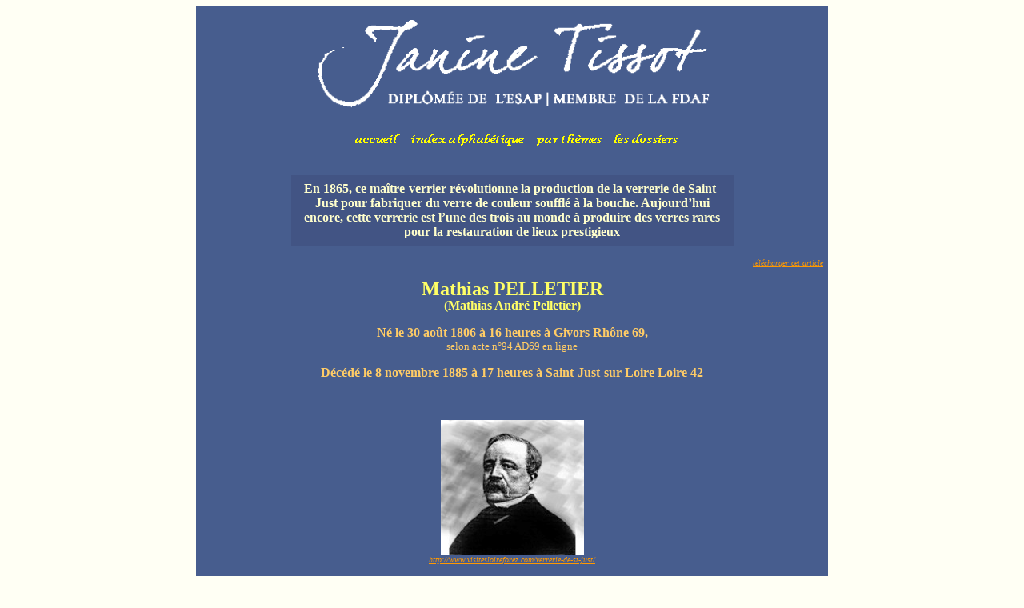

--- FILE ---
content_type: text/html
request_url: https://janinetissot.fdaf.org/jt_pelletier.htm
body_size: 5222
content:
<html xmlns:v="urn:schemas-microsoft-com:vml" xmlns:o="urn:schemas-microsoft-com:office:office" xmlns="http://www.w3.org/TR/REC-html40">

<head>
<meta http-equiv="Content-Language" content="fr">
<meta http-equiv="Content-Type" content="text/html; charset=windows-1252">
<title>Mathias PELLETIER</title>
<meta name="keywords" content="janine tissot, tissot, FDAF, astrologie, astrologue, marc brun">
<meta name="description" content="En 1865, ce maître-verrier révolutionne la production de la verrerie de Saint-Just pour fabriquer du verre de couleur soufflé à la bouche. Aujourd’hui encore, cette verrerie est l’une des trois au monde à produire des verres rares pour la restauration de lieux prestigieux.">

<!--[if !mso]>
<style>span.nomztxt
	{}
span.datenaissance
	{}
</style>
<![endif]-->
</head>

<body bgcolor="#FFFFF4" style="font-family: Tahoma">

<div align="center">
	<table border="0" cellspacing="0" width="790" id="table1" cellpadding="0">
		<tr>
			<td bgcolor="#475D8E" align="center"><p>
			<iframe name="I2" src="index_entete.htm" width="100%" marginwidth="1" marginheight="1" scrolling="no" align="middle" border="0" frameborder="0" height="195">
			Votre navigateur ne prend pas en charge les cadres insérés ou est actuellement configuré pour ne pas les afficher.
			</iframe></p>
			<p>
			<b>
			<font size="7" color="#FFF5D7" face="Script MT Bold">
			<a name="haut_de_page0" href="#haut_de_page"></a></font>
			</b></p>
			<table border="0" width="70%" id="table4" cellspacing="0" cellpadding="8" bgcolor="#425484">
				<tr>
					<td style="padding: 8px">
					<p align="center"><b><span style="line-height: 115%">
					<font color="#FFFFCC">En 1865, ce maître-verrier 
					révolutionne la production de la verrerie de Saint-Just pour 
					fabriquer du verre de couleur soufflé à la bouche. 
					Aujourd’hui encore, cette verrerie est l’une des trois au 
					monde à produire des verres rares pour la restauration de 
					lieux prestigieux</font></span></b></td>
				</tr>
			</table>
			<p align="right" style="margin-right: 6px"><i>
			<a target="_blank" href="ROBERT-HOUDIN.pdf">
			<font size="1" color="#FF9900">
			</font>
			<font size="1" color="#FF9900">
			<a target="_blank" href="PELLETIER%20Mathias.pdf"><font color="#FF9900">
			télécharger cet article</font></a></font></i></p>
			<div align="center">
																								<div align="center">
																									<table border="0" cellspacing="1" width="90%" id="table3" style="font-family: Tahoma">
																										<tr>
																											<td>
																											<p align="center"><b><span style="line-height: 115%"><font size="5" color="#FFFF66">Mathias PELLETIER</font></span></b><span style="line-height: 115%"><b><font color="#FFFF66"><br>
																											(Mathias André Pelletier)</font></b></span></p>
																											<p align="center" style="text-align: center; line-height: normal"><font color="#FFCC66"><b>Né le 30 août 1806 à 16 heures à Givors Rhône 69, <br>
																											</b><font size="2">selon acte n°94 AD69 en ligne</font></font></p>
																											<p align="center" style="text-align: center; line-height: normal"><b><font color="#FFCC66">Décédé le 8 novembre 1885 à 17 heures à Saint-Just-sur-Loire Loire 42</font></b></p>
																											<p align="center" style="text-align: center; line-height: normal"><font color="#FFFFFF"><b><span style="font-size: 12.0pt">&nbsp;</span></b></font></p>
																											<p align="center" style="text-align: center; line-height: normal"><img border="0" src="images/PELLETIER%20Mathias.jpg" width="179" height="169"><br>
																											<font size="1"><a style="color: #FF9900; text-decoration: underline; text-underline: single; font-style: italic" target="_blank" href="http://www.visitesloireforez.com/verrerie-de-st-just/">http://www.visitesloireforez.com/verrerie-de-st-just/</a></font></p>
																											<p style="text-align: justify; line-height: normal">&nbsp;</p>
																											<p style="text-align: justify; line-height: normal">&nbsp;</p>
																											<p style="text-align: center; line-height: normal"><b><font color="#FFFF99"><span style="line-height: 115%">Acquéreur d’une verrerie de bouteilles il décide de produire des vitres en verre soufflé</span></font></b></p>
																											<p style="text-align: justify; line-height: normal"><font color="#FFFFFF">Quand le 1<sup>er</sup> septembre 1865, la verrerie de Saint-Just-sur-Loire est mise en vente aux enchères, c’est Mathias Pelletier âgé de 59 ans, qui se porte acquéreur. </font></p>
																											<p style="text-align: justify; line-height: normal"><font color="#FFFFFF">Avec ses quatre fils, il décide d’arrêter la production de bouteilles pour se consacrer uniquement à celle du verre de couleur coloré soufflé à la bouche. Il est expert dans cet art, car depuis trente ans, il le pratique aux Verreries Robichon puis à la verrerie de la Loire fondée à Rive-de-Gier.</font></p>
																											<p style="text-align: justify; line-height: normal"><font color="#FFFFFF">Sa passion pour le travail du verre est sans doute héréditaire car sur son acte de naissance, son père André, se déclare ouvrier verrier à Givors.</font></p>
																											<p style="text-align: justify; line-height: normal"><font color="#FFFFFF">Depuis son origine, la verrerie de Saint-Just, créée par l’Ordonnance du 24 mai 1826 du roi Charles X, est spécialisée &nbsp;dans la bouteille champenoise. Ce site géographique, proche du charbon stéphanois et de la Loire convient bien pour produire du verre. Pour le fabriquer, le sable nécessaire est puisé dans le fleuve tout proche qui est alors navigable pour expédier ensuite les bouteilles vers les clients, quant à la houille, c’est la source d’énergie de l’époque pour chauffer les fours.</font></p>
																											<p style="text-align: justify; line-height: normal"><font color="#FFFFFF">De 1826 à 1862, la verrerie connaît de successifs propriétaires sans parvenir à prospérer car tous persistent à produire des bouteilles avec le sable de la Loire, long à fondre et fournissant des tons noirs. Par contre, ce sable convient bien à la fabrication de verres à vitres.</font></p>
																											<p align="center" style="text-align: center; line-height: normal"><font color="#FFFFFF"><a target="_blank" href="http://www.visitesloireforez.com/verrerie-de-st-just/"><img border="0" src="images/PELLETIER%20Mathias1.jpg" width="540" height="267"></a><br>
&nbsp;</font></p>
																											<p align="center" style="text-align: center; line-height: normal"><b><font color="#FFFF99"><span style="line-height: 115%">Le vitrage de couleur apporte à la verrerie, prospérité et renommée </span></font> </b></p>
																											<p style="text-align: justify; line-height: normal"><font color="#FFFFFF">Ainsi, Mathias Pelletier et ses fils lancent la production du verre de vitrage et portent à 3&nbsp;000 le nombre de teintes de verres de couleur. Ils retrouvent notamment d’anciens procédés de fabrication tels que le «&nbsp;rouge XIIIème&nbsp;» nommé aussi «&nbsp;rouge Pelletier&nbsp;». A l’époque, le vitrail est en vogue même pour les habitations, et la restauration de vitraux organisée à l’échelle nationale.</font></p>
																											<p style="text-align: justify; line-height: normal"><font color="#FFFFFF">Dès lors, le succès est immédiat et la qualité de sa production vaut à M. Pelletier, de nombreuses médailles lors d’expositions internationales d’arts décoratifs de Philadelphie, Vienne, Amsterdam, Anvers, entre 1873 et 1883. Quant au maître verrier lui-même, il obtient la croix de la Légion d’Honneur après une pétition de 300 verriers en sa faveur.</font></p>
																											<p style="text-align: justify; line-height: normal"><font color="#FFFFFF">A l’époque, de vastes chantiers de restauration sont menés en France pour les cathédrales gothiques. Par ailleurs, l’Art Nouveau puis, l’Art Déco s’imposent dans le monde, notamment pour les verrières. C’est ainsi que la verrerie de Saint-Just acquiert une renommée internationale.</font></p>
																											<p style="text-align: justify; line-height: normal"><font color="#FFFFFF">Au décès de Mathias Pelletier en 1885, l’usine est dirigée par ses fils Germain et Pierre sous l’appellation G. &amp; P. Pelletier. Puis, en 1899, ils vendent la verrerie qui va connaître divers rachats avant d’entrer en 1960 dans le groupe Saint-Gobain.</font></p>
																											<p style="text-align: justify; line-height: normal">&nbsp;</p>
																											<p align="center" style="text-align: center; line-height: normal"><font color="#FFFFFF"><a target="_blank" href="http://www.visitesloireforez.com/verrerie-de-st-just/"><img border="0" src="images/PELLETIER%20Mathias2.jpg" width="209" height="151"></a><br>
&nbsp;</font></p>
																											<p align="center" style="text-align: center; line-height: normal"><b><font color="#FFFF99"><span style="line-height: 115%">Filiale de Saint-Gobain, la verrerie de Saint-Just est l’une des trois usines au monde à produire du vitrage haut de gamme</span></font></b></p>
																											<p style="text-align: justify; line-height: normal"><font color="#FFFFFF">Aujourd’hui, la verrerie de Saint-Just demeure spécialiste du verre de vitrage soufflé à la bouche. </font></p>
																											<p style="text-align: justify; line-height: normal"><font color="#FFFFFF">Selon l’expérience ancestrale, le cueilleur muni d’une canne d’acier puise de la matière en fusion puis la boule de verre modelée par le souffleur devient «&nbsp;manchon&nbsp;» transformé en cylindre translucide, puis fendu dans sa longueur et enfin, étendu pour devenir feuille de verre.</font></p>
																											<p style="text-align: justify; line-height: normal"><font color="#FFFFFF">Il est vrai que le verre, une fois chauffé est une matière très malléable dont on fait ce qu’on veut… avec un savoir-faire que le verrier met au moins… 5 ans à acquérir&nbsp;! </font></p>
																											<p style="text-align: justify; line-height: normal"><font color="#FFFFFF">La verrerie de Saint-Just fournit du verre haut de gamme pour des constructions ou restaurations de prestige à travers le monde.</font></p>
																											<p style="text-align: justify; line-height: normal"><font color="#FFFFFF">Des artistes célèbres comme Marc Chagall, Henri Matisse, Fernand Léger ont utilisé le verre de Saint-Just dans leurs réalisations.</font></p>
																											<p style="text-align: justify; line-height: normal"><font color="#FFFFFF">Quant à la restauration de monuments, on peut citer&nbsp; la Maison-Blanche, l’Hôtel Matignon, la Tour d’Argent à Tokyo, la verrière du Grand Palais à Paris, ou des créations contemporaines pour Las Vegas ou Shanghai.</font></p>
																											<p style="text-align: justify; line-height: normal"><font color="#FFFFFF">&nbsp;</font></p>
																											<p align="center" style="text-align: center; line-height: normal"><b><font color="#FFFF99"><span style="line-height: 115%">Des réalisations prestigieuses à travers le monde</span></font></b></p>
																											<p style="text-align: justify; line-height: normal"><font color="#FFFFFF">Et quelques autres exemples de réalisations&nbsp;:</font></p>
																											<p style="text-align: justify; line-height: normal; margin-top: 0cm"><font color="#FFFFFF">-<span style="font-style: normal; font-variant: normal; font-weight: normal; font-size: 7.0pt">&nbsp;&nbsp;&nbsp;&nbsp;&nbsp;&nbsp;&nbsp;&nbsp; </span>Château de Versailles, restauration de fenêtres et galerie des glaces</font></p>
																											<p style="text-align: justify; line-height: normal; margin-top: 0cm"><font color="#FFFFFF">-<span style="font-style: normal; font-variant: normal; font-weight: normal; font-size: 7.0pt">&nbsp;&nbsp;&nbsp;&nbsp;&nbsp;&nbsp;&nbsp;&nbsp; </span>Restaurant Le Glamour à Saint Malo, coupole en vitrail</font></p>
																											<p style="text-align: justify; line-height: normal; margin-top: 0cm"><font color="#FFFFFF">-<span style="font-style: normal; font-variant: normal; font-weight: normal; font-size: 7.0pt">&nbsp;&nbsp;&nbsp;&nbsp;&nbsp;&nbsp;&nbsp;&nbsp; </span>Eglise du Loppiano à Florence</font></p>
																											<p style="text-align: justify; line-height: normal; margin-top: 0cm"><font color="#FFFFFF">-<span style="font-style: normal; font-variant: normal; font-weight: normal; font-size: 7.0pt">&nbsp;&nbsp;&nbsp;&nbsp;&nbsp;&nbsp;&nbsp;&nbsp; </span>Station RER la Défense à Paris</font></p>
																											<p style="text-align: justify; line-height: normal; margin-top: 0cm"><font color="#FFFFFF">&nbsp;</font></p>
																											<p style="text-align: center; line-height: normal; margin-top: 0cm"><img border="0" src="images/PELLETIER%20Mathias3.jpg" width="520" height="267"></p>
																											<p style="text-align: justify; line-height: normal; margin-top: 0cm"><font color="#FFFFFF">&nbsp;</font></p>
																											<p style="text-align: justify; line-height: normal"><font color="#FFFFFF">A proximité de la verrerie, se trouve <b>l’atelier du vitrail<span style="font-size: 12.0pt"> </span></b><span style="font-size: 12.0pt">où Denis Berger présente</span> avec patience et passion toute la technique du vitrailliste. </font></p>
																											<p style="text-align: justify; line-height: normal"><font color="#FFFFFF">&nbsp;</font></p>
																											<p style="text-align: justify; line-height: normal; margin-top: 0; margin-bottom: 0"><font color="#FFFFFF" size="2">Sources documentaires&nbsp;:</font></p>
																											<p style="line-height: normal; text-indent: 3px; margin-top: 0; margin-bottom: 0"><font size="2" color="#FFFFFF">-<span style="font-style: normal; font-variant: normal; font-weight: normal">&nbsp;&nbsp;&nbsp;&nbsp;&nbsp;&nbsp;&nbsp;&nbsp;</span></font><font size="2"><span style="font-style: normal; font-variant: normal; font-weight: normal"><font color="#FF9900"> </font></span><a style="color: #FF9900; text-decoration: underline; text-underline: single" href="http://www.visitesloireforez.com/verrerie-de-st-just/">http://www.visitesloireforez.com/verrerie-de-st-just/</a></font><font size="2" color="#FF9900"> </font></p>
																											<p style="line-height: normal; text-indent: 3px; margin-top: 0; margin-bottom: 0"><font size="2" color="#FFFFFF">-<span style="font-style: normal; font-variant: normal; font-weight: normal">&nbsp;&nbsp;&nbsp;&nbsp;&nbsp;&nbsp;&nbsp;&nbsp; </span></font><a style="color: #FF9900; text-decoration: underline; text-underline: single" href="http://www.vitrail-saint-just.fr"><font size="2">www.vitrail-saint-just.fr</font></a></p>
																											<p style="line-height: normal; text-indent: 3px; margin-top: 0; margin-bottom: 0"><font size="2" color="#FFFFFF">-<span style="font-style: normal; font-variant: normal; font-weight: normal">&nbsp;&nbsp;&nbsp;&nbsp;&nbsp;&nbsp;&nbsp;&nbsp; </span></font><font size="2"><a style="color: #FF9900; text-decoration: underline; text-underline: single" href="http://www.saint-just.com/savoir-faire/">http://www.saint-just.com/savoir-faire/</a></font><font size="2" color="#FF9900"> </font></p>
																											<p style="line-height: normal">&nbsp;</p>
																											<p style="line-height: normal">&nbsp;</p>
																											<p align="center" style="text-align: center; line-height: normal; margin-top: 0cm"><font color="#FFFFFF"><b>Mathias PELLETIER</b></font></p>
																											<p align="center"><img border="0" src="images/PELLETIER%20Mathias%20André%20th.jpg" width="450" height="423"><font color="#FFFFFF"><i><br>
																											<font size="2">(</font></i></font><i><font size="2" color="#FFFFFF">Logiciel AUREAS AstroPC Paris)</font></i></p>
																											<hr width="60%">
																											<p align="center"><i><a target="_blank" href="http://www.archives-departementales.com/"><font color="#FF9933">Retrouvez l'acte sur les Archives Départementales Françaises en ligne</font></a></i></td>
																										</tr>
																									</table>
																								</div>
			</div>
			<p align="right" style="margin-bottom: 8px">
	<img border="0" src="/images/fleche_haut3.gif" width="8" height="8"><i><font size="1" color="#FFFFFF">
	<a href="#haut_de_page"><font color="#FFFFFF">haut de page</font></a></font></i></p>
			</td>
		</tr>
		<tr>
			<td align="center" bgcolor="#475D8E">
			<p style="margin-top: 4px; margin-bottom: 8px">
			<iframe name="I1" src="pdp.htm" width="778" height="25" marginwidth="1" marginheight="1" scrolling="no" align="middle" border="0" frameborder="0">
			Votre navigateur ne prend pas en charge les cadres insérés ou est actuellement configuré pour ne pas les afficher.
			</iframe></td>
		</tr>
	</table>
</div>

</body>

</html>


--- FILE ---
content_type: text/html
request_url: https://janinetissot.fdaf.org/index_entete.htm
body_size: 1781
content:
<html>

<head>
<meta http-equiv="Content-Language" content="fr">
<meta http-equiv="Content-Type" content="text/html; charset=windows-1252">
<title>Janine TISSOT - En-tête de page</title>
<style type="text/css">
.style2 {
	color: #FFFFFF;
	margin-top: 3px;
	margin-bottom: 3px;
}
.style3 {
	color: #FFFFFF;
}
.style4 {
	text-decoration: none;
}
a:active     { text-decoration: none }
a:hover      { text-decoration: none }
a:link       { text-decoration: none }
a:visited    { text-decoration: none }
a            { text-decoration: none }
</style>
<script language="JavaScript">
<!--
function FP_swapImg() {//v1.0
 var doc=document,args=arguments,elm,n; doc.$imgSwaps=new Array(); for(n=2; n<args.length;
 n+=2) { elm=FP_getObjectByID(args[n]); if(elm) { doc.$imgSwaps[doc.$imgSwaps.length]=elm;
 elm.$src=elm.src; elm.src=args[n+1]; } }
}

function FP_preloadImgs() {//v1.0
 var d=document,a=arguments; if(!d.FP_imgs) d.FP_imgs=new Array();
 for(var i=0; i<a.length; i++) { d.FP_imgs[i]=new Image; d.FP_imgs[i].src=a[i]; }
}

function FP_getObjectByID(id,o) {//v1.0
 var c,el,els,f,m,n; if(!o)o=document; if(o.getElementById) el=o.getElementById(id);
 else if(o.layers) c=o.layers; else if(o.all) el=o.all[id]; if(el) return el;
 if(o.id==id || o.name==id) return o; if(o.childNodes) c=o.childNodes; if(c)
 for(n=0; n<c.length; n++) { el=FP_getObjectByID(id,c[n]); if(el) return el; }
 f=o.forms; if(f) for(n=0; n<f.length; n++) { els=f[n].elements;
 for(m=0; m<els.length; m++){ el=FP_getObjectByID(id,els[n]); if(el) return el; } }
 return null;
}
// -->
</script>
</head>

<body bgcolor="#475D8E" onload="FP_preloadImgs(/*url*/'images/button18.gif', /*url*/'images/button17.gif', /*url*/'images/button12.gif', /*url*/'images/button11.gif', /*url*/'images/button23.gif', /*url*/'images/button24.gif', /*url*/'images/button25.gif', /*url*/'images/button26.gif')">

<div align="center">
	<table border="0" cellspacing="0" width="790" id="table1" cellpadding="0">
		<tr>
			<td bgcolor="#475D8E" align="center">

<div align="center">
	<div align="center">
		<table border="0" cellspacing="1" width="100%" id="table2" style="font-family: Tahoma">
			<!-- MSTableType="nolayout" -->
			<tr>
				<td align="left" valign="top" width="25%">
			<p align="center" style="margin-top: 12px; margin-bottom: 24px; line-height:200%">
			<a target="_blank" href="https://www.janinetissot.com/">
			<img border="0" src="images/logojt.gif" width="496" height="115" align="middle"></a></p>
			<p style="margin-bottom: 2px; margin-top:24px; line-height:200%" align="center">
			<a target="_top" href="https://janinetissot.fdaf.org/index.htm">
			<img border="0" id="img6" src="images/button27.gif" height="25" width="75" alt="accueil" onmouseover="FP_swapImg(1,0,/*id*/'img6',/*url*/'images/button25.gif')" onmouseout="FP_swapImg(0,0,/*id*/'img6',/*url*/'images/button27.gif')" onmousedown="FP_swapImg(1,0,/*id*/'img6',/*url*/'images/button26.gif')" onmouseup="FP_swapImg(0,0,/*id*/'img6',/*url*/'images/button25.gif')" fp-style="fp-btn: Simple Text 1; fp-font: Lucida Calligraphy; fp-font-style: Bold; fp-font-size: 10; fp-font-color-normal: #FFFF00; fp-font-color-hover: #FF9900; fp-font-color-press: #800000; fp-transparent: 1; fp-proportional: 0" fp-title="accueil"></a><a target="_top" href="https://janinetissot.fdaf.org/jt_index.htm"><img border="0" id="img2" src="images/button16.gif" height="25" width="155" alt="index alphabétique" fp-style="fp-btn: Simple Text 1; fp-font: Lucida Calligraphy; fp-font-style: Bold; fp-font-size: 10; fp-font-color-normal: #FFFF00; fp-font-color-hover: #FF9900; fp-font-color-press: #800000; fp-transparent: 1; fp-proportional: 0; fp-orig: 0" fp-title="index alphabétique" onmouseover="FP_swapImg(1,0,/*id*/'img2',/*url*/'images/button17.gif')" onmouseout="FP_swapImg(0,0,/*id*/'img2',/*url*/'images/button16.gif')" onmousedown="FP_swapImg(1,0,/*id*/'img2',/*url*/'images/button18.gif')" onmouseup="FP_swapImg(0,0,/*id*/'img2',/*url*/'images/button17.gif')"></a><a target="_top" href="https://janinetissot.fdaf.org/jt_themes.htm"><img border="0" id="img1" src="images/button10.gif" height="25" width="100" alt="par thèmes" fp-style="fp-btn: Simple Text 1; fp-font: Lucida Calligraphy; fp-font-style: Bold; fp-font-size: 10; fp-font-color-normal: #FFFF00; fp-font-color-hover: #FF9900; fp-font-color-press: #800000; fp-transparent: 1; fp-proportional: 0; fp-orig: 0" fp-title="par thèmes" onmouseover="FP_swapImg(1,0,/*id*/'img1',/*url*/'images/button11.gif')" onmouseout="FP_swapImg(0,0,/*id*/'img1',/*url*/'images/button10.gif')" onmousedown="FP_swapImg(1,0,/*id*/'img1',/*url*/'images/button12.gif')" onmouseup="FP_swapImg(0,0,/*id*/'img1',/*url*/'images/button11.gif')"></a><a target="_top" href="https://janinetissot.fdaf.org/jt_dossiers.htm"><img border="0" id="img5" src="images/button1F.gif" height="25" width="90" alt="les dossiers" onmouseover="FP_swapImg(1,0,/*id*/'img5',/*url*/'images/button24.gif')" onmouseout="FP_swapImg(0,0,/*id*/'img5',/*url*/'images/button1F.gif')" onmousedown="FP_swapImg(1,0,/*id*/'img5',/*url*/'images/button23.gif')" onmouseup="FP_swapImg(0,0,/*id*/'img5',/*url*/'images/button24.gif')" fp-style="fp-btn: Simple Text 1; fp-font: Lucida Calligraphy; fp-font-style: Bold; fp-font-size: 10; fp-font-color-normal: #FFFF00; fp-font-color-hover: #FF9900; fp-font-color-press: #800000; fp-transparent: 1; fp-proportional: 0; fp-orig: 0" fp-title="les dossiers"></a></p>
				</td>
			</tr>
		</table>
	</div>
</div>

			</td>
		</tr>
		</table>
</div>

</body>

</html>


--- FILE ---
content_type: text/html
request_url: https://janinetissot.fdaf.org/pdp.htm
body_size: 600
content:
<html>

<head>
<meta name="GENERATOR" content="Microsoft FrontPage 12.0">
<meta name="ProgId" content="FrontPage.Editor.Document">
<meta http-equiv="Content-Type" content="text/html; charset=windows-1252">
<title>Janine Tissot - Cabinet d</title>
</head>

<body bgcolor="#47598D">

<div align="center">
	<table border="0" width="790" id="table1" cellspacing="0" style="height: 30">
		<tr>
			<td nowrap align="center">
			<p align="center" style="margin-top: 0; margin-bottom: 0">
			<font size="1" face="Arial" color="#FFFFFF"><b>Janine Tissot 
			</b>~ 
			Cabinet d'Astrologie ~ Montbrison (42) - 
			06 75 20 36 13 </font><font face="Arial">
			<font color="#FFFFFF" size="1">
			~
			<a target="_top" href="http://www.janinetissot.com">
			<font color="#FFFFFF">https://www.janinetissot.com</font></a> </font>
			<a href="mailto:info@janinetissot.com">
			<font size="1" color="#FFFFFF">info@janinetissot.com</font></a><font size="1" color="#FFFFFF"> 
			~ Membre de
			<a target="_top" href="https://federation-astrologues.com/">
			<font color="#FFFF00">
			la FDAF</font></a></font></font></td>
		</tr>
	</table>
</div>

</body>

</html>
